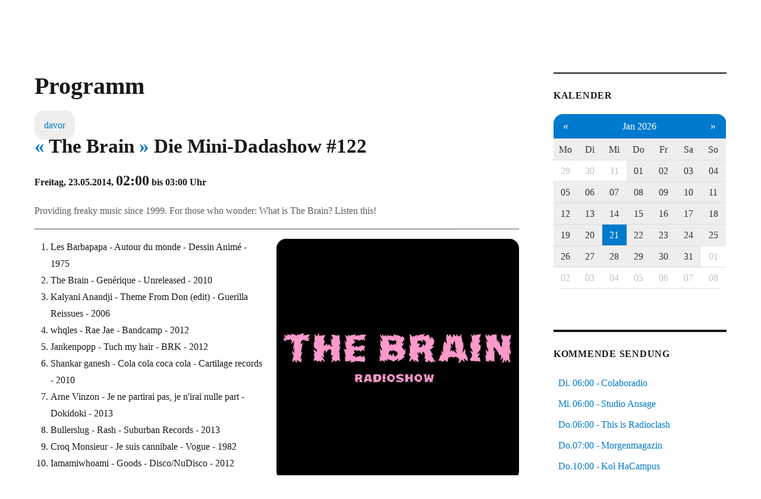

--- FILE ---
content_type: text/html; charset=UTF-8;
request_url: https://piradio.de/programm/sendung/20818.html
body_size: 8587
content:


<!DOCTYPE html>
<html lang="de" class="no-js">
<head>
	<meta charset="UTF-8">
	<meta name="viewport" content="width=device-width, initial-scale=1.0">
	<link rel="profile" href="https://gmpg.org/xfn/11">
		<script>
(function(html){html.className = html.className.replace(/\bno-js\b/,'js')})(document.documentElement);
//# sourceURL=twentysixteen_javascript_detection
</script>
<title>The Brain - Die Mini-Dadashow - Programm 88,4 MHz</title>
<meta name='robots' content='max-image-preview:large' />
<link rel="alternate" type="application/rss+xml" title="Pi Radio &raquo; Feed" href="https://piradio.de/feed/" />
<link rel="alternate" type="application/rss+xml" title="Pi Radio &raquo; Kommentar-Feed" href="https://piradio.de/comments/feed/" />
<link rel="alternate" title="oEmbed (JSON)" type="application/json+oembed" href="https://piradio.de/wp-json/oembed/1.0/embed?url=https%3A%2F%2Fpiradio.de%2Fcalcms%2F" />
<link rel="alternate" title="oEmbed (XML)" type="text/xml+oembed" href="https://piradio.de/wp-json/oembed/1.0/embed?url=https%3A%2F%2Fpiradio.de%2Fcalcms%2F&#038;format=xml" />
<style id='wp-img-auto-sizes-contain-inline-css'>
img:is([sizes=auto i],[sizes^="auto," i]){contain-intrinsic-size:3000px 1500px}
/*# sourceURL=wp-img-auto-sizes-contain-inline-css */
</style>
<style id='classic-theme-styles-inline-css'>
/*! This file is auto-generated */
.wp-block-button__link{color:#fff;background-color:#32373c;border-radius:9999px;box-shadow:none;text-decoration:none;padding:calc(.667em + 2px) calc(1.333em + 2px);font-size:1.125em}.wp-block-file__button{background:#32373c;color:#fff;text-decoration:none}
/*# sourceURL=/wp-includes/css/classic-themes.min.css */
</style>
<link rel='stylesheet' id='twentysixteen-css' href='https://piradio.de/wp-content/themes/twentysixteen/style.css?ver=6.9' media='all' />
<link rel='stylesheet' id='child-style-css' href='https://piradio.de/agenda/css/calcms.css?ver=1.0.1' media='all' />
<link rel='stylesheet' id='twentysixteen-fonts-css' href='https://piradio.de/wp-content/themes/twentysixteen/fonts/merriweather-plus-montserrat-plus-inconsolata.css?ver=20230328' media='all' />
<link rel='stylesheet' id='genericons-css' href='https://piradio.de/wp-content/themes/twentysixteen/genericons/genericons.css?ver=20251101' media='all' />
<link rel='stylesheet' id='twentysixteen-style-css' href='https://piradio.de/wp-content/themes/calcms/style.css?ver=20251202' media='all' />
<link rel='stylesheet' id='twentysixteen-block-style-css' href='https://piradio.de/wp-content/themes/twentysixteen/css/blocks.css?ver=20240817' media='all' />
<script src="https://piradio.de/wp-includes/js/jquery/jquery.min.js?ver=3.7.1" id="jquery-core-js"></script>
<script src="https://piradio.de/wp-includes/js/jquery/jquery-migrate.min.js?ver=3.4.1" id="jquery-migrate-js"></script>
<script id="twentysixteen-script-js-extra">
var screenReaderText = {"expand":"Untermen\u00fc \u00f6ffnen","collapse":"Untermen\u00fc schlie\u00dfen"};
//# sourceURL=twentysixteen-script-js-extra
</script>
<script src="https://piradio.de/wp-content/themes/twentysixteen/js/functions.js?ver=20230629" id="twentysixteen-script-js" defer data-wp-strategy="defer"></script>
<link rel="https://api.w.org/" href="https://piradio.de/wp-json/" /><link rel="alternate" title="JSON" type="application/json" href="https://piradio.de/wp-json/wp/v2/pages/61" /><link rel="EditURI" type="application/rsd+xml" title="RSD" href="https://piradio.de/xmlrpc.php?rsd" />
<meta name="generator" content="WordPress 6.9" />
<link rel="canonical" href="https://piradio.de/calcms/" />
<link rel='shortlink' href='https://piradio.de/?p=61' />
<link rel="icon" href="/wp-content/uploads/2024/05/piradio.de-logo-kreis.svg" sizes="any" type="image/svg+xml">
		<style type="text/css" id="twentysixteen-header-css">
		.site-branding {
			margin: 0 auto 0 0;
		}

		.site-branding .site-title,
		.site-description {
			clip-path: inset(50%);
			position: absolute;
		}
		</style>
		<style id="custom-background-css">
body.custom-background { background-color: #ffffff; }
</style>
			<style id="wp-custom-css">
			body,button,input,select,textarea {
	font-size: 1rem !important;
}

.widget{
	font-size:1rem !important;
}

@media screen{
	body,button,input,select,textarea {
    font-size: 1rem !important;
}

.widget{
    font-size:1rem !important;
}	

.entry-content {
    width:100% !important;
}

span.sticky-post,
.entry-footer{
	display:none;
}
	
.site-main > article h2.entry-title{
  margin-bottom:1rem;
}

.site-main > article {
  margin-bottom: 2rem !important;
}

html, body, 
#page.site{
		padding: 0;
		margin: 0;
}

@media screen and (max-width: 800px){
	body {
		padding: 1rem;
		margin-top:5rem
	}
		
	#player {
		position:fixed;
		top:0;
		left:0;
		margin-top:0!important;
		z-index:99;
		height:5rem!important;
		background: #007acc;
	}
	
	#jPlayerCssSelector{
		border-radius:0;
	}

	#masthead {padding:0}
	
	.entry-content figure,
	.align-right,
  .alignright {
		display: block;
		float: none;
		margin: 1em auto;
		width: 100%;
		height: auto
	}
	
	div.flex-cols {
		flex-direction: column;
	}
	
	#content div{
		margin: 0;
	}
	
#content header,
#content h1,
#content h2,
#content h3,
#content h4 {
  margin-left:0;
  margin-right:0;
	text-align: center
}

img.custom-logo {
	width: none;
	max-width: none;
}

}}
		</style>
		<style id='wp-block-group-inline-css'>
.wp-block-group{box-sizing:border-box}:where(.wp-block-group.wp-block-group-is-layout-constrained){position:relative}
/*# sourceURL=https://piradio.de/wp-includes/blocks/group/style.min.css */
</style>
<style id='wp-block-group-theme-inline-css'>
:where(.wp-block-group.has-background){padding:1.25em 2.375em}
/*# sourceURL=https://piradio.de/wp-includes/blocks/group/theme.min.css */
</style>
<style id='wp-block-paragraph-inline-css'>
.is-small-text{font-size:.875em}.is-regular-text{font-size:1em}.is-large-text{font-size:2.25em}.is-larger-text{font-size:3em}.has-drop-cap:not(:focus):first-letter{float:left;font-size:8.4em;font-style:normal;font-weight:100;line-height:.68;margin:.05em .1em 0 0;text-transform:uppercase}body.rtl .has-drop-cap:not(:focus):first-letter{float:none;margin-left:.1em}p.has-drop-cap.has-background{overflow:hidden}:root :where(p.has-background){padding:1.25em 2.375em}:where(p.has-text-color:not(.has-link-color)) a{color:inherit}p.has-text-align-left[style*="writing-mode:vertical-lr"],p.has-text-align-right[style*="writing-mode:vertical-rl"]{rotate:180deg}
/*# sourceURL=https://piradio.de/wp-includes/blocks/paragraph/style.min.css */
</style>
<style id='global-styles-inline-css'>
:root{--wp--preset--aspect-ratio--square: 1;--wp--preset--aspect-ratio--4-3: 4/3;--wp--preset--aspect-ratio--3-4: 3/4;--wp--preset--aspect-ratio--3-2: 3/2;--wp--preset--aspect-ratio--2-3: 2/3;--wp--preset--aspect-ratio--16-9: 16/9;--wp--preset--aspect-ratio--9-16: 9/16;--wp--preset--color--black: #000000;--wp--preset--color--cyan-bluish-gray: #abb8c3;--wp--preset--color--white: #fff;--wp--preset--color--pale-pink: #f78da7;--wp--preset--color--vivid-red: #cf2e2e;--wp--preset--color--luminous-vivid-orange: #ff6900;--wp--preset--color--luminous-vivid-amber: #fcb900;--wp--preset--color--light-green-cyan: #7bdcb5;--wp--preset--color--vivid-green-cyan: #00d084;--wp--preset--color--pale-cyan-blue: #8ed1fc;--wp--preset--color--vivid-cyan-blue: #0693e3;--wp--preset--color--vivid-purple: #9b51e0;--wp--preset--color--dark-gray: #1a1a1a;--wp--preset--color--medium-gray: #686868;--wp--preset--color--light-gray: #e5e5e5;--wp--preset--color--blue-gray: #4d545c;--wp--preset--color--bright-blue: #007acc;--wp--preset--color--light-blue: #9adffd;--wp--preset--color--dark-brown: #402b30;--wp--preset--color--medium-brown: #774e24;--wp--preset--color--dark-red: #640c1f;--wp--preset--color--bright-red: #ff675f;--wp--preset--color--yellow: #ffef8e;--wp--preset--gradient--vivid-cyan-blue-to-vivid-purple: linear-gradient(135deg,rgb(6,147,227) 0%,rgb(155,81,224) 100%);--wp--preset--gradient--light-green-cyan-to-vivid-green-cyan: linear-gradient(135deg,rgb(122,220,180) 0%,rgb(0,208,130) 100%);--wp--preset--gradient--luminous-vivid-amber-to-luminous-vivid-orange: linear-gradient(135deg,rgb(252,185,0) 0%,rgb(255,105,0) 100%);--wp--preset--gradient--luminous-vivid-orange-to-vivid-red: linear-gradient(135deg,rgb(255,105,0) 0%,rgb(207,46,46) 100%);--wp--preset--gradient--very-light-gray-to-cyan-bluish-gray: linear-gradient(135deg,rgb(238,238,238) 0%,rgb(169,184,195) 100%);--wp--preset--gradient--cool-to-warm-spectrum: linear-gradient(135deg,rgb(74,234,220) 0%,rgb(151,120,209) 20%,rgb(207,42,186) 40%,rgb(238,44,130) 60%,rgb(251,105,98) 80%,rgb(254,248,76) 100%);--wp--preset--gradient--blush-light-purple: linear-gradient(135deg,rgb(255,206,236) 0%,rgb(152,150,240) 100%);--wp--preset--gradient--blush-bordeaux: linear-gradient(135deg,rgb(254,205,165) 0%,rgb(254,45,45) 50%,rgb(107,0,62) 100%);--wp--preset--gradient--luminous-dusk: linear-gradient(135deg,rgb(255,203,112) 0%,rgb(199,81,192) 50%,rgb(65,88,208) 100%);--wp--preset--gradient--pale-ocean: linear-gradient(135deg,rgb(255,245,203) 0%,rgb(182,227,212) 50%,rgb(51,167,181) 100%);--wp--preset--gradient--electric-grass: linear-gradient(135deg,rgb(202,248,128) 0%,rgb(113,206,126) 100%);--wp--preset--gradient--midnight: linear-gradient(135deg,rgb(2,3,129) 0%,rgb(40,116,252) 100%);--wp--preset--font-size--small: 13px;--wp--preset--font-size--medium: 20px;--wp--preset--font-size--large: 36px;--wp--preset--font-size--x-large: 42px;--wp--preset--spacing--20: 0.44rem;--wp--preset--spacing--30: 0.67rem;--wp--preset--spacing--40: 1rem;--wp--preset--spacing--50: 1.5rem;--wp--preset--spacing--60: 2.25rem;--wp--preset--spacing--70: 3.38rem;--wp--preset--spacing--80: 5.06rem;--wp--preset--shadow--natural: 6px 6px 9px rgba(0, 0, 0, 0.2);--wp--preset--shadow--deep: 12px 12px 50px rgba(0, 0, 0, 0.4);--wp--preset--shadow--sharp: 6px 6px 0px rgba(0, 0, 0, 0.2);--wp--preset--shadow--outlined: 6px 6px 0px -3px rgb(255, 255, 255), 6px 6px rgb(0, 0, 0);--wp--preset--shadow--crisp: 6px 6px 0px rgb(0, 0, 0);}:where(.is-layout-flex){gap: 0.5em;}:where(.is-layout-grid){gap: 0.5em;}body .is-layout-flex{display: flex;}.is-layout-flex{flex-wrap: wrap;align-items: center;}.is-layout-flex > :is(*, div){margin: 0;}body .is-layout-grid{display: grid;}.is-layout-grid > :is(*, div){margin: 0;}:where(.wp-block-columns.is-layout-flex){gap: 2em;}:where(.wp-block-columns.is-layout-grid){gap: 2em;}:where(.wp-block-post-template.is-layout-flex){gap: 1.25em;}:where(.wp-block-post-template.is-layout-grid){gap: 1.25em;}.has-black-color{color: var(--wp--preset--color--black) !important;}.has-cyan-bluish-gray-color{color: var(--wp--preset--color--cyan-bluish-gray) !important;}.has-white-color{color: var(--wp--preset--color--white) !important;}.has-pale-pink-color{color: var(--wp--preset--color--pale-pink) !important;}.has-vivid-red-color{color: var(--wp--preset--color--vivid-red) !important;}.has-luminous-vivid-orange-color{color: var(--wp--preset--color--luminous-vivid-orange) !important;}.has-luminous-vivid-amber-color{color: var(--wp--preset--color--luminous-vivid-amber) !important;}.has-light-green-cyan-color{color: var(--wp--preset--color--light-green-cyan) !important;}.has-vivid-green-cyan-color{color: var(--wp--preset--color--vivid-green-cyan) !important;}.has-pale-cyan-blue-color{color: var(--wp--preset--color--pale-cyan-blue) !important;}.has-vivid-cyan-blue-color{color: var(--wp--preset--color--vivid-cyan-blue) !important;}.has-vivid-purple-color{color: var(--wp--preset--color--vivid-purple) !important;}.has-black-background-color{background-color: var(--wp--preset--color--black) !important;}.has-cyan-bluish-gray-background-color{background-color: var(--wp--preset--color--cyan-bluish-gray) !important;}.has-white-background-color{background-color: var(--wp--preset--color--white) !important;}.has-pale-pink-background-color{background-color: var(--wp--preset--color--pale-pink) !important;}.has-vivid-red-background-color{background-color: var(--wp--preset--color--vivid-red) !important;}.has-luminous-vivid-orange-background-color{background-color: var(--wp--preset--color--luminous-vivid-orange) !important;}.has-luminous-vivid-amber-background-color{background-color: var(--wp--preset--color--luminous-vivid-amber) !important;}.has-light-green-cyan-background-color{background-color: var(--wp--preset--color--light-green-cyan) !important;}.has-vivid-green-cyan-background-color{background-color: var(--wp--preset--color--vivid-green-cyan) !important;}.has-pale-cyan-blue-background-color{background-color: var(--wp--preset--color--pale-cyan-blue) !important;}.has-vivid-cyan-blue-background-color{background-color: var(--wp--preset--color--vivid-cyan-blue) !important;}.has-vivid-purple-background-color{background-color: var(--wp--preset--color--vivid-purple) !important;}.has-black-border-color{border-color: var(--wp--preset--color--black) !important;}.has-cyan-bluish-gray-border-color{border-color: var(--wp--preset--color--cyan-bluish-gray) !important;}.has-white-border-color{border-color: var(--wp--preset--color--white) !important;}.has-pale-pink-border-color{border-color: var(--wp--preset--color--pale-pink) !important;}.has-vivid-red-border-color{border-color: var(--wp--preset--color--vivid-red) !important;}.has-luminous-vivid-orange-border-color{border-color: var(--wp--preset--color--luminous-vivid-orange) !important;}.has-luminous-vivid-amber-border-color{border-color: var(--wp--preset--color--luminous-vivid-amber) !important;}.has-light-green-cyan-border-color{border-color: var(--wp--preset--color--light-green-cyan) !important;}.has-vivid-green-cyan-border-color{border-color: var(--wp--preset--color--vivid-green-cyan) !important;}.has-pale-cyan-blue-border-color{border-color: var(--wp--preset--color--pale-cyan-blue) !important;}.has-vivid-cyan-blue-border-color{border-color: var(--wp--preset--color--vivid-cyan-blue) !important;}.has-vivid-purple-border-color{border-color: var(--wp--preset--color--vivid-purple) !important;}.has-vivid-cyan-blue-to-vivid-purple-gradient-background{background: var(--wp--preset--gradient--vivid-cyan-blue-to-vivid-purple) !important;}.has-light-green-cyan-to-vivid-green-cyan-gradient-background{background: var(--wp--preset--gradient--light-green-cyan-to-vivid-green-cyan) !important;}.has-luminous-vivid-amber-to-luminous-vivid-orange-gradient-background{background: var(--wp--preset--gradient--luminous-vivid-amber-to-luminous-vivid-orange) !important;}.has-luminous-vivid-orange-to-vivid-red-gradient-background{background: var(--wp--preset--gradient--luminous-vivid-orange-to-vivid-red) !important;}.has-very-light-gray-to-cyan-bluish-gray-gradient-background{background: var(--wp--preset--gradient--very-light-gray-to-cyan-bluish-gray) !important;}.has-cool-to-warm-spectrum-gradient-background{background: var(--wp--preset--gradient--cool-to-warm-spectrum) !important;}.has-blush-light-purple-gradient-background{background: var(--wp--preset--gradient--blush-light-purple) !important;}.has-blush-bordeaux-gradient-background{background: var(--wp--preset--gradient--blush-bordeaux) !important;}.has-luminous-dusk-gradient-background{background: var(--wp--preset--gradient--luminous-dusk) !important;}.has-pale-ocean-gradient-background{background: var(--wp--preset--gradient--pale-ocean) !important;}.has-electric-grass-gradient-background{background: var(--wp--preset--gradient--electric-grass) !important;}.has-midnight-gradient-background{background: var(--wp--preset--gradient--midnight) !important;}.has-small-font-size{font-size: var(--wp--preset--font-size--small) !important;}.has-medium-font-size{font-size: var(--wp--preset--font-size--medium) !important;}.has-large-font-size{font-size: var(--wp--preset--font-size--large) !important;}.has-x-large-font-size{font-size: var(--wp--preset--font-size--x-large) !important;}
/*# sourceURL=global-styles-inline-css */
</style>
</head>

<body class="wp-singular page-template-default page page-id-61 custom-background wp-custom-logo wp-embed-responsive wp-theme-twentysixteen wp-child-theme-calcms group-blog">
<div id="page" class="site">
	<div class="site-inner">
		<a class="skip-link screen-reader-text" href="#content">
			Zum Inhalt springen		</a>

		<header id="masthead" class="site-header">
			<div class="site-header-main">
				<div class="site-branding">
					<a href="https://piradio.de/" class="custom-logo-link" rel="home"><img width="240" height="96" src="https://piradio.de/wp-content/uploads/2019/04/cropped-logo-piradio-white-1.jpg" class="custom-logo" alt="Pi Radio" decoding="async" /></a>						<p class="site-title"><a href="https://piradio.de/" rel="home" >Pi Radio</a></p>
												<p class="site-description">Freies Radio in Berlin</p>
									</div><!-- .site-branding -->

									<button id="menu-toggle" class="menu-toggle">Menü</button>

					<div id="site-header-menu" class="site-header-menu">
													<nav id="site-navigation" class="main-navigation" aria-label="Primäres Menü">
								<div class="menu-hauptmenu-container"><ul id="menu-hauptmenu" class="primary-menu"><li id="menu-item-107" class="menu-item menu-item-type-custom menu-item-object-custom menu-item-107"><a href="/agenda/programm.html">Programm</a></li>
<li id="menu-item-101" class="menu-item menu-item-type-post_type menu-item-object-page menu-item-has-children menu-item-101"><a href="https://piradio.de/mitmachen/">Mitmachen</a>
<ul class="sub-menu">
	<li id="menu-item-95" class="menu-item menu-item-type-post_type menu-item-object-page menu-item-95"><a href="https://piradio.de/vorproduktion/">Vorproduktion</a></li>
	<li id="menu-item-99" class="menu-item menu-item-type-post_type menu-item-object-page menu-item-99"><a href="https://piradio.de/live-musik/">Live-Musik</a></li>
</ul>
</li>
<li id="menu-item-97" class="menu-item menu-item-type-post_type menu-item-object-page menu-item-97"><a href="https://piradio.de/redaktionsstatut/">Redaktionsstatut</a></li>
<li id="menu-item-96" class="menu-item menu-item-type-post_type menu-item-object-page menu-item-96"><a href="https://piradio.de/unterstuetzung/">Unterstützung</a></li>
<li id="menu-item-90" class="menu-item menu-item-type-post_type menu-item-object-page menu-item-90"><a href="https://piradio.de/ueber-uns/">Über uns</a></li>
<li id="menu-item-89" class="menu-item menu-item-type-post_type menu-item-object-page menu-item-89"><a href="https://piradio.de/impressum/">Impressum</a></li>
<li id="menu-item-583" class="menu-item menu-item-type-post_type menu-item-object-page menu-item-583"><a href="https://piradio.de/datenschutzerklaerung/">Datenschutzerklärung</a></li>
</ul></div>							</nav><!-- .main-navigation -->
						
											</div><!-- .site-header-menu -->
							</div><!-- .site-header-main -->

					</header><!-- .site-header -->

		<div id="content" class="site-content">

<div id="primary" class="content-area">
	<main id="main" class="site-main">
		
<article id="post-61" class="post-61 page type-page status-publish hentry">
	<header class="entry-header">
		<h1 class="entry-title">Programm</h1>	</header><!-- .entry-header -->

	
	<div class="entry-content">
		<p><!-- calcms list start --></p>
<div id="calcms_list">



<div id="calcms_details" class="event-base" data-prev-event="20575" data-next-event="21446">
<div class="vevent">
    <h1 class="title">
        
        <a class="nav" href="#" onclick="calcms.showPrevSeriesEvent(20818)" title="vorherige Sendung">&laquo;</a>
        The Brain
        <a class="nav" href="#" onclick="calcms.showNextSeriesEvent(20818)" title="nÃ¤chste Sendung">&raquo;</a>
        
        Die Mini-Dadashow #122
    </h1>
    
    <div class="date">
        Freitag, 23.05.2014,
        <span style="font-size:1.5rem">02:00</span> bis 03:00 Uhr
    </div>
    <div class="meta">
        <span class="dtstart">2014-05-23 02:00:00</span>
        <span class="dtend">2014-05-23 03:00:00</span>
        <span class="location">Pi Radio</span>
        
    </div>
    <div class="excerpt">Providing freaky music since 1999. For those who wonder: What is The Brain? Listen this!</div>
    
        
            
                <figure>
                    <img alt="The Brain" src="/images/pGOeB9FrFyEDCnZmD_UhXw.jpg">
                    <figcaption>Bild: The Brain</figcaption>
                </figure>
            
        
    
    <ol>
    <li>Les Barbapapa - Autour du monde - Dessin Animé - 1975</li>
    <li>The Brain - Genérique - Unreleased - 2010</li>
    <li>Kalyani Anandji - Theme From Don (edit) - Guerilla Reissues - 2006</li>
    <li>whqles - Rae Jae - Bandcamp - 2012</li>
    <li>Jankenpopp - Tuch my hair - BRK - 2012</li>
    <li>Shankar ganesh - Cola cola coca cola - Cartilage records - 2010</li>
    <li>Arne Vinzon - Je ne partirai pas, je n'irai nulle part - Dokidoki - 2013</li>
    <li>Bullerslug - Rash - Suburban Records - 2013</li>
    <li>Croq Monsieur - Je suis cannibale - Vogue - 1982</li>
    <li>Iamamiwhoami - Goods - Disco/NuDisco - 2012</li>
    <li>NegaRen - Goin' Under - Lapfox / Bandcamp - 2012</li>
    <li>Deerhoof - Super Duper Rescue Heads! - ATP Recordings - 2011</li>
    <li>Delia Derbyshire - Ziwzih Ziwzih OO-OO-OO - The grey Area - 2008</li>
    <li>Rebecca Johnson James - La danse des pirates - Unreleased - 2010</li>
    <li>Camilla Sparksss - I'll teach you to hunt - Bandcamp - 2012</li>
    <li>Nino Rota - Canto della Buranella - Cam - 1976</li>
    <li>Bobby Sherman - Cold Girl - Epic - 1976</li>
    <li>Rocky Rock - Kannata - La Bande passante - 2008</li>
    <li>Les Papyvores - Le Papyvore - Polydor - 1967</li>
    <li>Warsaw - Ice age - autoproduced - 1986</li>
    <li>Bernard Grancher - Cerise sur le gâteau - Ego Twister - 2013</li>
    <li>Frederik Schikowski - Générique The Brain 1.3 - Unreleased - 2004</li>
</ol>

    <h2>Über The Brain</h2>

<p>The Brain ist eine DJ-Show gemischt aus Electro Broadcasts, Dissonanz-Pop, Rock'n'Roll, epileptischen Gesängen und vorindustriellen Robotik, Raumfahrt-Pop, vorsintflutlichen Vintage-Raritäten in Form von kinematischen Mini-Dada.</p>

<p>Jede Sendung bietet einen epischen, akustischen, frischen Sound mit dem kindliche Euphorie in vollem Umfang nachgekommen wird.</p>

<p>Let's Spock!</p>

<ul>
    <li><a href="http://www.thebrainradio.com">http://www.thebrainradio.com</a>/</li>
</ul>

    
    
</div>
<div id="calcms_comments">
    <script>
        jQuery(document).ready(
            function() {
                calcms.showCommentsByEventIdOrEventStart('20818','2014-05-23T02:00:00');
            }
        );
    </script>
</div>
</div>

</div>
<p><!-- calcms list stop --></p>
	</div><!-- .entry-content -->

	
</article><!-- #post-61 -->

	</main><!-- .site-main -->

	
</div><!-- .content-area -->


	<aside id="secondary" class="sidebar widget-area">
		<section id="custom_html-7" class="widget_text widget widget_custom_html"><h2 class="widget-title">Kalender</h2><div class="textwidget custom-html-widget"><div id="calcms_calendar">

<div>
<table>
<thead>
<tr>
    <th class="first">
        <a     href="/programm/kalender/2025-12-01.html"
        >&laquo;</a>
    </th>
    <th colspan="5" align="center">
        <a     href="/programm/kalender/2026-01-01_2026-01-31.html"
        >Jan 2026</a>
    </th>
    <th class="last">
        <a     href="/programm/kalender/2026-02-01.html"
        >&raquo;</a>
    </th>
</tr>

<tr>

<th><a href="/sendungen/2026-01-01/2026-01-31/1/" onclick="calcms.selectWeekdayEventListener('2026-01-01','2026-01-31','1');return false;">Mo</a></th><th><a href="/sendungen/2026-01-01/2026-01-31/2/" onclick="calcms.selectWeekdayEventListener('2026-01-01','2026-01-31','2');return false;">Di</a></th><th><a href="/sendungen/2026-01-01/2026-01-31/3/" onclick="calcms.selectWeekdayEventListener('2026-01-01','2026-01-31','3');return false;">Mi</a></th><th><a href="/sendungen/2026-01-01/2026-01-31/4/" onclick="calcms.selectWeekdayEventListener('2026-01-01','2026-01-31','4');return false;">Do</a></th><th><a href="/sendungen/2026-01-01/2026-01-31/5/" onclick="calcms.selectWeekdayEventListener('2026-01-01','2026-01-31','5');return false;">Fr</a></th><th><a href="/sendungen/2026-01-01/2026-01-31/6/" onclick="calcms.selectWeekdayEventListener('2026-01-01','2026-01-31','6');return false;">Sa</a></th><th><a href="/sendungen/2026-01-01/2026-01-31/7/" onclick="calcms.selectWeekdayEventListener('2026-01-01','2026-01-31','7');return false;">So</a></th>
</tr>

</thead>
<tbody>


<tr>

<td class="week_1 other_month"><a href="/programm/sendungen/2025-12-29.html" title="29.12. zeigen">29</a></td>
<td class="week_1 other_month"><a href="/programm/sendungen/2025-12-30.html" title="30.12. zeigen">30</a></td>
<td class="week_1 other_month"><a href="/programm/sendungen/2025-12-31.html" title="31.12. zeigen">31</a></td>
<td class="selected week_1"><a href="/programm/sendungen/2026-01-01.html" title="01.01. zeigen">01</a></td>
<td class="selected week_1"><a href="/programm/sendungen/2026-01-02.html" title="02.01. zeigen">02</a></td>
<td class="selected week_1"><a href="/programm/sendungen/2026-01-03.html" title="03.01. zeigen">03</a></td>
<td class="selected week_1"><a href="/programm/sendungen/2026-01-04.html" title="04.01. zeigen">04</a></td>
</tr>
<tr>

<td class="selected week_2"><a href="/programm/sendungen/2026-01-05.html" title="05.01. zeigen">05</a></td>
<td class="selected week_2"><a href="/programm/sendungen/2026-01-06.html" title="06.01. zeigen">06</a></td>
<td class="selected week_2"><a href="/programm/sendungen/2026-01-07.html" title="07.01. zeigen">07</a></td>
<td class="selected week_2"><a href="/programm/sendungen/2026-01-08.html" title="08.01. zeigen">08</a></td>
<td class="selected week_2"><a href="/programm/sendungen/2026-01-09.html" title="09.01. zeigen">09</a></td>
<td class="selected week_2"><a href="/programm/sendungen/2026-01-10.html" title="10.01. zeigen">10</a></td>
<td class="selected week_2"><a href="/programm/sendungen/2026-01-11.html" title="11.01. zeigen">11</a></td>
</tr>
<tr>

<td class="selected week_3"><a href="/programm/sendungen/2026-01-12.html" title="12.01. zeigen">12</a></td>
<td class="selected week_3"><a href="/programm/sendungen/2026-01-13.html" title="13.01. zeigen">13</a></td>
<td class="selected week_3"><a href="/programm/sendungen/2026-01-14.html" title="14.01. zeigen">14</a></td>
<td class="selected week_3"><a href="/programm/sendungen/2026-01-15.html" title="15.01. zeigen">15</a></td>
<td class="selected week_3"><a href="/programm/sendungen/2026-01-16.html" title="16.01. zeigen">16</a></td>
<td class="selected week_3"><a href="/programm/sendungen/2026-01-17.html" title="17.01. zeigen">17</a></td>
<td class="selected week_3"><a href="/programm/sendungen/2026-01-18.html" title="18.01. zeigen">18</a></td>
</tr>
<tr>

<td class="selected week_4"><a href="/programm/sendungen/2026-01-19.html" title="19.01. zeigen">19</a></td>
<td class="selected week_4"><a href="/programm/sendungen/2026-01-20.html" title="20.01. zeigen">20</a></td>
<td class="calcms_today selected week_4"><a href="/programm/sendungen/2026-01-21.html" title="21.01. zeigen">21</a></td>
<td class="selected week_4"><a href="/programm/sendungen/2026-01-22.html" title="22.01. zeigen">22</a></td>
<td class="selected week_4"><a href="/programm/sendungen/2026-01-23.html" title="23.01. zeigen">23</a></td>
<td class="selected week_4"><a href="/programm/sendungen/2026-01-24.html" title="24.01. zeigen">24</a></td>
<td class="selected week_4"><a href="/programm/sendungen/2026-01-25.html" title="25.01. zeigen">25</a></td>
</tr>
<tr>

<td class="selected week_5"><a href="/programm/sendungen/2026-01-26.html" title="26.01. zeigen">26</a></td>
<td class="selected week_5"><a href="/programm/sendungen/2026-01-27.html" title="27.01. zeigen">27</a></td>
<td class="selected week_5"><a href="/programm/sendungen/2026-01-28.html" title="28.01. zeigen">28</a></td>
<td class="selected week_5"><a href="/programm/sendungen/2026-01-29.html" title="29.01. zeigen">29</a></td>
<td class="selected week_5"><a href="/programm/sendungen/2026-01-30.html" title="30.01. zeigen">30</a></td>
<td class="selected week_5"><a href="/programm/sendungen/2026-01-31.html" title="31.01. zeigen">31</a></td>
<td class="week_5 other_month"><a href="/programm/sendungen/2026-02-01.html" title="01.02. zeigen">01</a></td>
</tr>
<tr>

<td class="week_6 other_month"><a href="/programm/sendungen/2026-02-02.html" title="02.02. zeigen">02</a></td>
<td class="week_6 other_month"><a href="/programm/sendungen/2026-02-03.html" title="03.02. zeigen">03</a></td>
<td class="week_6 other_month"><a href="/programm/sendungen/2026-02-04.html" title="04.02. zeigen">04</a></td>
<td class="week_6 other_month"><a href="/programm/sendungen/2026-02-05.html" title="05.02. zeigen">05</a></td>
<td class="week_6 other_month"><a href="/programm/sendungen/2026-02-06.html" title="06.02. zeigen">06</a></td>
<td class="week_6 other_month"><a href="/programm/sendungen/2026-02-07.html" title="07.02. zeigen">07</a></td>
<td class="week_6 other_month"><a href="/programm/sendungen/2026-02-08.html" title="08.02. zeigen">08</a></td>
</tr>
</tbody>
</table>

</div>
</div></div></section><section id="custom_html-4" class="widget_text widget widget_custom_html"><h2 class="widget-title">kommende Sendung</h2><div class="textwidget custom-html-widget"><div id="calcms_playlist">Bitte warten…</div></div></section><section id="custom_html-5" class="widget_text widget widget_custom_html"><h2 class="widget-title">neue Kommentare</h2><div class="textwidget custom-html-widget"><div id="calcms_newest_comments">

    <a href="//66496.html#comments">
    <div class="comments level0">
        <span class="author">Fre (wie Frenk)</span>:
        <span class="content">Hey – schön, Euch nach London zu begleiten! – ich fühlte mich quasi mit dabei. …etwas Nackenschmerze...</span>
    </a>
    </div>

    <a href="//67136.html#comments">
    <div class="comments level0">
        <span class="author">Seamus</span>:
        <span class="content">Danke für Prince. Das ist ein schöne Feierabend Überraschung.</span>
    </a>
    </div>

    <a href="//67567.html#comments">
    <div class="comments level1">
        <span class="author">jero</span>:
        <span class="content">Ach danke, voll vergessen, ich hatte die Media Vision Pro AudioSpectrum.</span>
    </a>
    </div>

</div></div></section><section id="custom_html-6" class="widget_text widget widget_custom_html"><h2 class="widget-title">Suche</h2><div class="textwidget custom-html-widget"><!-- calcms search start -->
<div id="calcms_search">
<input id="calcms_search_field" name="search" value="" placeholder="&#128269; Suche" aria-label="Search" oninput="calcms.selectSearchEventListener();return false;">
<select id="calcms_archive" name="calcms_archive" onchange="calcms.selectSearchEventListener();return false;">
	<option value="1">vergangene</option>
	<option value="0" selected="selected">zukünftige</option>
</select>
</div>
<!-- calcms search end -->
</div></section><section id="text-3" class="widget widget_text"><h2 class="widget-title">Freie Radios – Berlin Brandenburg</h2>			<div class="textwidget"><p>Wir senden von 6:00 Uhr morgens bis 6:00 Uhr nachts innerhalb des fr-bb: <em>Freie Radios – Berlin Brandenburg</em>.</p>
<p>Montag: <a href="https://piradio.de/studio-frrapo/">Freies Radio Potsdam</a><br />
Dienstag: <a href="https://piradio.de/studio-colaboradio/">Colaboradio</a><br />
Mittwoch: <a href="https://piradio.de/studio-ansage/">Studio Ansage</a><br />
Donnerstag: <a href="https://piradio.de/studio-pi-radio">Pi Radio</a></p>
</div>
		</section><section id="block-5" class="widget widget_block widget_text">
<p>Berliner Stimmen und Ihre Musik – Freies Radio aus Berlin und Brandenburg auf  UKW 88.4 MHz in Berlin, UKW 90.7 MHz in Potsdam, DAB+ Kanal 12D in Berlin/Brandenburg und Kanal 7D in Berlin.</p>
</section><section id="block-12" class="widget widget_block">
<div class="wp-block-group"><div class="wp-block-group__inner-container is-layout-constrained wp-block-group-is-layout-constrained">
<p><a href="https://chaos.social/@piradio" target="_blank" rel="noreferrer noopener">https://chaos.social/@piradio</a></p>



<p><a href="https://fr-bb.org" target="_blank" rel="noreferrer noopener">https://fr-bb.org</a></p>
</div></div>
</section>	</aside><!-- .sidebar .widget-area -->

		</div><!-- .site-content -->

		<footer id="colophon" class="site-footer">
							<nav class="main-navigation" aria-label="Primäres Footer-Menü">
					<div class="menu-hauptmenu-container"><ul id="menu-hauptmenu-1" class="primary-menu"><li class="menu-item menu-item-type-custom menu-item-object-custom menu-item-107"><a href="/agenda/programm.html">Programm</a></li>
<li class="menu-item menu-item-type-post_type menu-item-object-page menu-item-has-children menu-item-101"><a href="https://piradio.de/mitmachen/">Mitmachen</a>
<ul class="sub-menu">
	<li class="menu-item menu-item-type-post_type menu-item-object-page menu-item-95"><a href="https://piradio.de/vorproduktion/">Vorproduktion</a></li>
	<li class="menu-item menu-item-type-post_type menu-item-object-page menu-item-99"><a href="https://piradio.de/live-musik/">Live-Musik</a></li>
</ul>
</li>
<li class="menu-item menu-item-type-post_type menu-item-object-page menu-item-97"><a href="https://piradio.de/redaktionsstatut/">Redaktionsstatut</a></li>
<li class="menu-item menu-item-type-post_type menu-item-object-page menu-item-96"><a href="https://piradio.de/unterstuetzung/">Unterstützung</a></li>
<li class="menu-item menu-item-type-post_type menu-item-object-page menu-item-90"><a href="https://piradio.de/ueber-uns/">Über uns</a></li>
<li class="menu-item menu-item-type-post_type menu-item-object-page menu-item-89"><a href="https://piradio.de/impressum/">Impressum</a></li>
<li class="menu-item menu-item-type-post_type menu-item-object-page menu-item-583"><a href="https://piradio.de/datenschutzerklaerung/">Datenschutzerklärung</a></li>
</ul></div>				</nav><!-- .main-navigation -->
			
			
			<div class="site-info">
								<span class="site-title"><a href="https://piradio.de/" rel="home">Pi Radio</a></span>
								<a href="https://de.wordpress.org/" class="imprint">
					Mit Stolz präsentiert von WordPress				</a>
			</div><!-- .site-info -->
		</footer><!-- .site-footer -->
	</div><!-- .site-inner -->
</div><!-- .site -->

<script type="speculationrules">
{"prefetch":[{"source":"document","where":{"and":[{"href_matches":"/*"},{"not":{"href_matches":["/wp-*.php","/wp-admin/*","/wp-content/uploads/*","/wp-content/*","/wp-content/plugins/*","/wp-content/themes/calcms/*","/wp-content/themes/twentysixteen/*","/*\\?(.+)"]}},{"not":{"selector_matches":"a[rel~=\"nofollow\"]"}},{"not":{"selector_matches":".no-prefetch, .no-prefetch a"}}]},"eagerness":"conservative"}]}
</script>
<script src="https://piradio.de/agenda/js/jquery.min.js?ver=1.1" id="script1-js"></script>
<script src="https://piradio.de/agenda/js/calcms.js?ver=1.1" id="script2-js"></script>
<script src="https://piradio.de/agenda/js/calcms.cust.js?ver=1.1" id="script3-js"></script>
<script id="statify-js-js-extra">
var statify_ajax = {"url":"https://piradio.de/wp-admin/admin-ajax.php","nonce":"9bab9272dd"};
//# sourceURL=statify-js-js-extra
</script>
<script src="https://piradio.de/wp-content/plugins/statify/js/snippet.min.js?ver=1.8.4" id="statify-js-js"></script>
</body>
</html>


--- FILE ---
content_type: text/html; charset=UTF-8;
request_url: https://piradio.de/agenda/kommentare/20818/2014-05-23T02:00:00/
body_size: 203
content:
<!DOCTYPE html>
<html>
<head>
    <title>Kommentare zu Sendungen - </title>
    <meta http-equiv="Content-Script-Type" content="javascript" />
    <meta http-equiv="Content-Style-Type" content="text/css" />
</head>
<body>
    <a name="comments" />
    

    
        <br>
        <h4>
            <span style="float:left">
                0 Kommentare &nbsp;
            </span>
            <a href="/agenda/feed_kommentare/" title="Kommentare als Feed abonnieren">
                <img src="/agenda/images/feed.png" style="float:none">
            </a>
        </h4>
    
    
</body>
